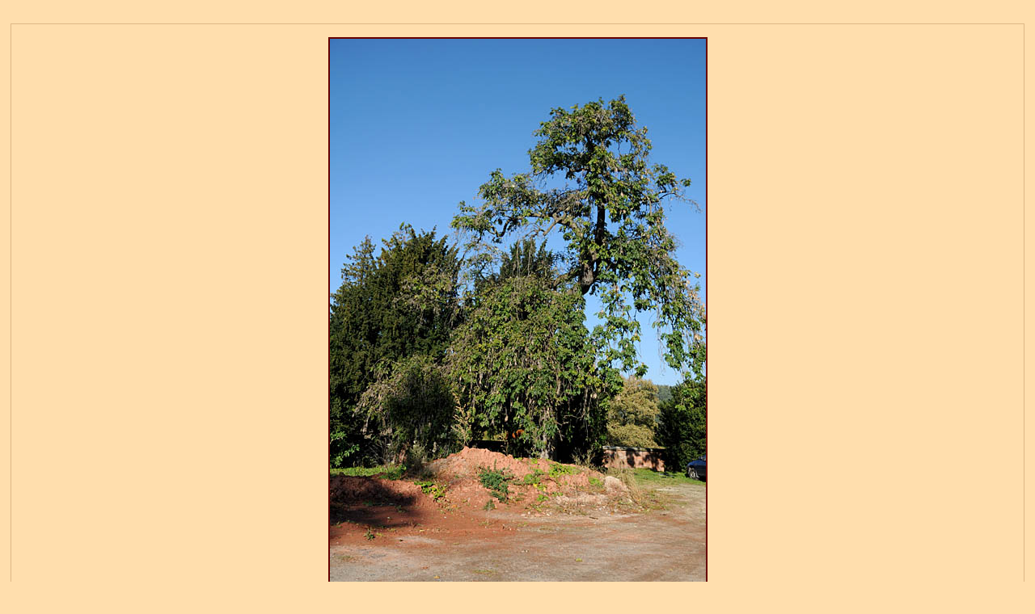

--- FILE ---
content_type: text/html; charset=UTF-8
request_url: http://databaze.dendrologie.cz/domains/databaze.dendrologie.cz/obrazek.php?obrazek=15733
body_size: 591
content:

<!DOCTYPE HTML PUBLIC "-//W3C//DTD HTML 4.01 Transitional//EN">
<html>
<head>
  <meta http-equiv="content-type" content="text/html; charset=utf-8">
  <meta http-equiv="Content-language" content="cs">
  <meta name="generator" content="PSPad editor, www.pspad.com">
  <link rel="shortcut icon" href="obrazek.ico">
  <title>
    Dendrologie online
  </title>
</head>
<body style="background-color: NavajoWhite; padding: 1em 0 0 0; color: 660000;">

<div style="margin: 0.3em 0.3em 0.3em 0.3em; border-width: thin;padding-bottom: 2em; border-color: BurlyWood;border-style: solid"><p align="center"><img border="2" src="http://dendrologie.cz/Obrazovy_doprovod_46/Fraxinus excelsior Pendula - habitus (L2758) (E54) (16.10.2011).jpg"><br><b><i>Fraxinus excelsior  'Pendula'</i></b>, zaznamenal Petr Horáček, 2011.10.16<br><b>Popis:</b> habitus (L2758) (Valeč, zámecký park) (E54)<br><br></p></div>
</body>
</html>

